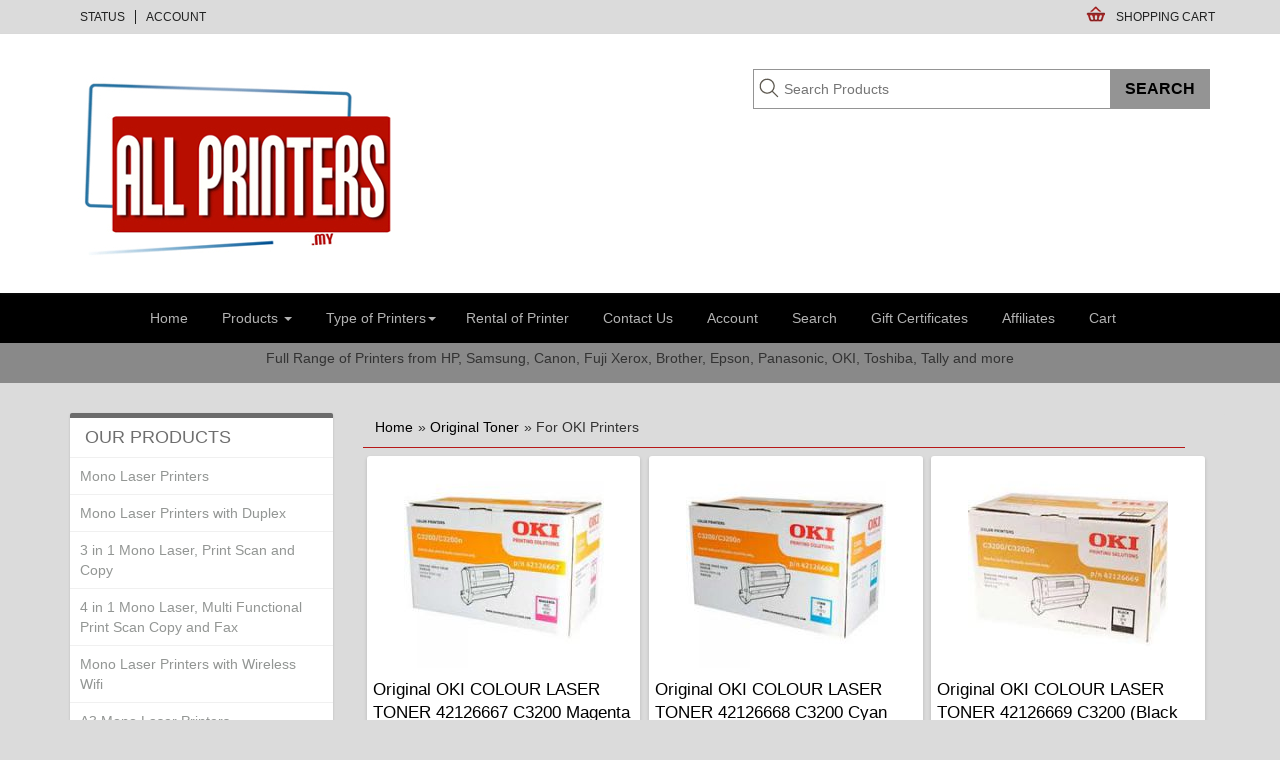

--- FILE ---
content_type: text/html; charset=UTF-8
request_url: https://www.allprinters.my/products/For-OKI-Printers?pg=9
body_size: 7419
content:
<html><!-- #BeginTemplate "/Templates/main.dwt" -->
<head>
<base href="https://www.allprinters.my/" />
<meta charset="UTF-8">
<meta name="viewport" content="width=device-width, maximum-scale=1.0, minimum-scale=1.0, initial-scale=1" />
<!-- #BeginEditable "doctitle" -->
<title>Original Toner, For OKI Printers</title>
<meta name="Description" content="Genuine OKI Printer Toner">
<!-- #EndEditable -->


<link rel="stylesheet" href="../css/bootstrap.min.css" />
<link rel="stylesheet" href="../css/font-awesome.min.css" />
<link rel="stylesheet" href="../css/style.css" />
<link rel="stylesheet" href="../css/ectstyle.css" />
<link rel="stylesheet" href="../css/ectcart.css" />
<script type="text/javascript" src="/js/ectcart.js"></script>


<!-- #BeginEditable "head" -->

<style type="text/css">
div.sidebar_right{
background-color:#DBDBDB;
box-shadow:none;
border-top:0px;
}
</style>
<!-- #EndEditable -->
</head>

<body>
<div class="wrapper">

  <!-- Header -->
  <div class="header">
    <!-- Top bar -->
    <div class="top">
      <div class="container">
        <div class="row">
          <div class="col-sm-8 left_link">
            <ul class="left_link">

              <li><a href="orderstatus.php">Status</a></li>
              <li><a href="clientlogin.php">Account</a></li>
            </ul>
          </div>
          <div class="col-sm-4 right_link">
            <ul>
              <li class="cart_icon"><a href="cart.php">Shopping Cart</a></li>
            </ul>
          </div>
        </div>
      </div>
    </div>

    <!-- End top section -->

    <!-- Logo & Search bar -->
   <div class="bottom">
      <div class="container">
        <div class="row">
          <div class="col-sm-7 col-md-7">
            <!-- Logo -->
             <div class="logo"><a href="index.php" title=""><img src="images/aplogo.jpg" alt="printer toner" /></a></div>
            <!-- End logo section-->
          </div>
          <div class="col-sm-5 col-md-5">

            <!-- Search -->
            <div class="searchBox">
              <form method="post" action="search.php">
				<input type="hidden" name="posted" value="1">
				<input type="hidden" name="nobox" value="true">
                <input type="text" class="search_input" name="stext" id="SearchProducts" placeholder="Search Products">
                <input class="btnSearch" type="submit" value="Search">
              </form>
            </div>
            <!-- End search fields-->

          </div>
        </div>
      </div>
    </div>
    <!-- End bottom section -->

  </div>
  <!-- End header section -->
  <!-- Navigation -->
    <nav class="navbar navbar-default">
      <div class="container">
        <div class="navbar-header">
          <button aria-controls="navbar" aria-expanded="false" data-target="#navbar" data-toggle="collapse" class="navbar-toggle collapsed" type="button"> <span class="sr-only">Toggle navigation</span> <span class="icon-bar"></span> <span class="icon-bar"></span> <span class="icon-bar"></span> </button>
        </div>
        <div class="navbar-collapse collapse" id="navbar">
          <ul class="nav navbar-nav">
            <li><a href="index.php">Home</a></li>
            <li class="dropdown full_width"><a aria-expanded="false" aria-haspopup="true" role="button" data-toggle="dropdown" class="dropdown-toggle" href="#">Products <span class="caret"></span></a>
              <div class="dropdown-menu  sub_menu">
                <div class="container">
                    <div class="row_menu">
  				                  <div class="menu_col_4">
  				                    <ul>
  				                      <li class="dropdown-header">Printers</li>
  										<li><a href="https://www.allprinters.my/categories.php?cat=31">Fuji Xerox Printers</a></li>
  				                        <li><a href="https://www.allprinters.my/categories.php?cat=49">HP Printers</a></li>
  				                        <li><a href="https://www.allprinters.my/categories.php?cat=33">Canon Printers</a></li>
  				                        <li><a href="https://www.allprinters.my/categories.php?cat=32">Samsung Printers</a></li>
  				                        <li><a href="https://www.allprinters.my/categories.php?cat=41">Brother Printers</a></li>
  				                        <li><a href="https://www.allprinters.my/categories.php?cat=93">Epson Printers</a></li>
  				                        <li><a href="https://www.allprinters.my/categories.php?cat=89">Panasonic Printers</a></li>
  				                        <li><a href="https://www.allprinters.my/categories.php?cat=45">Toshiba Printers</a></li>
  				                        <li><a href="https://www.allprinters.my/products.php?cat=97">Tally Printers</a></li>
  				                    				                    </ul>
  				                  </div>
  				                  <div class="menu_col_4">
  				                  	<ul>
  				                      <li class="dropdown-header">Compatible Toners</li>
  				                        <li><a href="https://www.allprinters.my/products.php?cat=55">For Canon Printers</a></li>
  				                        <li><a href="https://www.allprinters.my/products.php?cat=56">For HP Printers</a></li>
  				                        <li><a href="https://www.allprinters.my/products.php?cat=59">For Samsung Printers</a></li>
  				                        <li><a href="https://www.allprinters.my/products.php?cat=64">For Fuji Xerox Printers</a></li>
  				                         <li><a href="https://www.allprinters.my/products.php?cat=57">For Brother Printers</a></li>
  				                          <li><a href="https://www.allprinters.my/products.php?cat=58">For Epson Printers</a></li>
  				                         <li><a href="https://www.allprinters.my/products.php?cat=67">For Panasonic Printers</a></li>
  				                        <li><a href="https://www.allprinters.my/products.php?cat=1">For Dell Printers</a></li>
  				                        <li><a href="https://www.allprinters.my/products.php?cat=68">For Toshiba Printers</a></li>

  				                        <li><a href="https://www.allprinters.my/products.php?cat=65">For Lexmark Printers</a></li>
  				                        <li><a href="https://www.allprinters.my/products.php?cat=66">For Konica Minolta Printers</a></li>


  				                        <li><a href="https://www.allprinters.my/products.php?cat=98">For OKI Printers</a></li>

  				                    </ul>
  				                  </div>
  				                  <div class="menu_col_4">
  				                  	<ul>
  				                      <li class="dropdown-header">Original Toners</li>
  				                      <li><a href="https://www.allprinters.my/products.php?cat=71">For Canon Printers</a></li>
  									  				                        <li><a href="https://www.allprinters.my/products.php?cat=73">For HP Printers</a></li>
  									  				                        <li><a href="https://www.allprinters.my/products.php?cat=78">For Samsung Printers</a></li>
  									  				                        <li><a href="https://www.allprinters.my/products.php?cat=72">For Fuji Xerox Printers</a></li>
  									  				                         <li><a href="https://www.allprinters.my/products.php?cat=76">For Brother Printers</a></li>
  									  				                          <li><a href="https://www.allprinters.my/products.php?cat=77">For Epson Printers</a></li>
  									  				                         <li><a href="https://www.allprinters.my/products.php?cat=74">For Panasonic Printers</a></li>
  									  				                                 <li><a href="https://www.allprinters.my/products.php?cat=75">For Toshiba Printers</a></li>

  									  				                        <li><a href="https://www.allprinters.my/products.php?cat=79">For Lexmark Printers</a></li>
  									  				                        <li><a href="https://www.allprinters.my/products.php?cat=80">For Konica Minolta Printers</a></li>


  				                        <li><a href="https://www.allprinters.my/products.php?cat=103">For OKI Printers</a></li>
  				                  </div>


  				                  <div class="menu_col_4">
  								                    	<ul>
  								                        <li class="dropdown-header">Original Ink</li>
  								                        <li><a href="https://www.allprinters.my/products.php?cat=84">For HP Inkjet Printers</a></li>
  								  					  <li><a href="https://www.allprinters.my/products.php?cat=88">For Canon Inkjet Printers</a></li>
  								  					  <li><a href="https://www.allprinters.my/products.php?cat=105">For Brother Inkjet Printers</a></li>
  								  					  <li><a href="https://www.allprinters.my/products.php?cat=106">For Epson Inkjet Printers</a></li>
  								                          <li><a href="https://www.allprinters.my/products.php?cat=107">For Lexmark Inkjet Printers</a></li>

  								                      </ul>
  				                  </div>

                  </div>
                </div>
              </div>
            </li>
  <li class="dropdown"><a aria-expanded="false" aria-haspopup="true" role="button" data-toggle="dropdown" class="dropdown-toggle" href="#">Type of Printers<span class="caret"></span></a>
              <ul class="dropdown-menu">
                  <li class="dropdown-header">All Categories</li>
                  <li><a href="https://www.allprinters.my/products.php?cat=14">Mono Laser Printers</a></li>
                  <li><a href="https://www.allprinters.my/products.php?cat=15">Mono Laser Printers with Duplex</a></li>
                  <li><a href="https://www.allprinters.my/products.php?cat=16">3 in 1 Mono Laser, Print Scan and Copy</a></li>
                  <li><a href="https://www.allprinters.my/products.php?cat=17">4 in 1 Mono Laser, Multi Functional Print Scan Copy and Fax</a></li>
                  <li><a href="https://www.allprinters.my/products.php?cat=18">Mono Laser Printers with Wireless Wifi</a></li>
                  <li><a href="https://www.allprinters.my/products.php?cat=19">A3 Mono Laser Printers</a></li>
                  <li><a href="https://www.allprinters.my/products.php?cat=20">A3 3 in 1 Multi Functions Mono Laser Printer Print Scan and Copy</a></li>
                  <li><a href="https://www.allprinters.my/products.php?cat=21">4 in 1 Mono Laser Multi Function Printer with ADF, DADF, RADF</a></li>
                  <li><a href="https://www.allprinters.my/products.php?cat=22">High Speed Mono Laser Printer</a></li>
                  <li><a href="https://www.allprinters.my/products.php?cat=23">Colour Laser Printer</a></li>
                  <li><a href="https://www.allprinters.my/products.php?cat=24">3 in 1 Colour Laser Printer Print Scan Copy</a></li>
                  <li><a href="https://www.allprinters.my/products.php?cat=26">4 in 1 Colour Laser Printer Print Scan Copy Fax</a></li>
                  <li><a href="https://www.allprinters.my/products.php?cat=28">Colour Laser with Wireless WIFI</a></li>
                  <li><a href="https://www.allprinters.my/products.php?cat=35">Multi Function Colour Printer with ADF DADF RADF</a></li>
                  <li><a href="https://www.allprinters.my/products.php?cat=39">Colour Laser Printer with Duplex</a></li>
                  <li><a href="https://www.allprinters.my/products.php?cat=62">High Speed Colour Laser Printer</a></li>
                  <li><a href="https://www.allprinters.my/products.php?cat=114">A3 Colour Laser Printer</a></li>
                  <li><a href="https://www.allprinters.my/products.php?cat=115">Inkjet Printers with External Ink Tank</a></li>
                   <li><a href="https://www.allprinters.my/products.php?cat=116">Single Function Inkjet Printer , Print Only</a></li>
                    <li><a href="https://www.allprinters.my/products.php?cat=117">Multi Function Inkjet Printer</a></li>

  <li><a href="https://www.allprinters.my/products.php?cat=118">Dot Matrix Impact Printer</a></li>
              </ul>
              <li><a href="printerrental.php">Rental of Printer</a></li>
            <li><a href="contact.php">Contact Us</a></li>
            <li><a href="clientlogin.php">Account</a></li>
            <li><a href="search.php">Search</a></li>

            <li><a href="giftcertificate.php">Gift Certificates</a></li>
            <li><a href="affiliate.php">Affiliates</a></li>
            <li><a href="cart.php">Cart</a></li>
          </ul>
          </li>
          </ul>
        </div>
        <!--/.nav-collapse -->
      </div>
    </nav>


    <div class="subnav_row"> <p>Full Range of Printers from HP, Samsung, Canon, Fuji Xerox, Brother, Epson, Panasonic, OKI, Toshiba, Tally and more</p>



   </div>

  <!-- End class="navigation" -->

  <!-- Content section -->

<section class="category pd30">

    <div class="container">
        <div class="row">
<div class="col-sm-9 sidebar_right">
<!-- #BeginEditable "body" -->
     					<div><div id="notifyinstockcover" class="ectopaque" style="display:none" onclick="if(event.target==this)this.style.display='none'" tabindex="0">
	<div class="ectsoftwrapper"><div class="scart scclose" role="img" onclick="closeinstock()" title="Close Window"></div>
		<div class="softformheader">We're really sorry...</div>
		<div style="margin:20px;text-align:center"><h2>We don't currently have that one in stock</h2></div>
		<div style="padding:20px;text-align:center;font-weight:bold;">Please add your email and we'll notify you when it's back</div>
		<div style="padding:20px;" class="ectsf2col"><div><label class="ectlabel" for="nsemailadd">Email</label></div><div><input class="ectinput" id="nsemailadd" type="text"></div></div>
		<div class="softformsend"><input type="button" class="ectbutton" value="Email Me" onclick="regnotifystock()"></div>
	</div>
</div>
<input type="hidden" id="hiddencurr" value="MYR0.00"><div id="opaquediv" class="ectopaque" style="display:none" onclick="if(event.target==this)this.style.display='none'" tabindex="0"></div><script>
/* <![CDATA[ */
var xxAddWiL="The following items have been added to the wish list: ",xxBakOpt="Some of these options are not currently in stock but are available to back order.",xxCarCon="Cart contents",xxClkHere="click here",xxClsWin="Close Window",xxCntShp="Continue Shopping",xxCntTax="Country Tax",xxDigits="Please enter only digits in this field.",xxDscnts="Discounts",xxEdiOrd="Edit Order",xxEntMul="Please enter a quantity for at least one option.",xxHasAdd="has been added",xxInStNo="You will be notified by email when the product is back in stock.",xxInvCha="The following characters are invalid:",xxListPrice="<div class=\"origprice\">List Price: <span class=\"liststrike\">%s</span></div>",xxAddToC="Add to cart",xxNotBaS="Notify when back in stock",xxNotSto="The following product isn't currently available in our store",xxBakOrd="Back Order",xxOpSkTx=" (%s)",xxOptOOS="I'm sorry, that particular option is currently out of stock",xxOutStok="Out&nbsp;of&nbsp;Stock",xxPrd255="Please enter a maximum of 255 chars in the field indicated.",xxPrdChs="Please choose from the available product options.",xxPrdEnt="Please enter a value where indicated.",xxPrice="Price",xxSCAdOr="The following items have been added to your order.",xxSCBakO="Item not currently in stock but placed on back order - select &quot;Edit Order&quot; to modify purchase.",xxSCCarT="Cart total",xxSCItem="item(s)",xxSCStkW="STOCK WARNING: Low stock on selected item, please click &quot;Edit Order&quot; to accept stock level.",xxValEm="Please enter a valid email address.";
var currencyseparator=' ',extension='.php',extensionabs='php',imgsoftcartcheckout='<input type="button" value="Checkout" class="ectbutton sccheckout" onclick="ectgonoabs(\'cart.php\')">',notifybackinstock=true,pricezeromessage="",showtaxinclusive=2,storeurlssl='https://www.allprinters.my/',tax=0,txtcollen=8000,yousavetext="",zero2dps='0.00',currFormat1='',currFormat2='',currFormat3='',currRate1=0.3225,currRate2=0.205,currRate3=0,currSymbol1='',currSymbol2='',currSymbol3='';
function updateoptimage(theitem,themenu,opttype){
var imageitemsrc='',mzitem,theopt,theid,imageitem,imlist,imlistl,fn=window['updateprice'+theitem];
fn();
if(opttype==1){
	theopt=document.getElementsByName('optn'+theitem+'x'+themenu);
	for(var i=0; i<theopt.length; i++){
		if(theopt[i].checked)theid=theopt[i].value;
		ectremoveclass(theopt[i],'ectwarning');
	}
}else{
	theopt=ectById('optn'+theitem+'x'+themenu);
	ectremoveclass(theopt,'ectwarning');
	theid=theopt.options[theopt.selectedIndex].value;
}
	if(imageitem=ectById((globalquickbuyid!==''?'qb':'prod')+"image"+theitem)){
		if(altimage_small!=''){
			if(typeof(imageitem.src)!='unknown')imageitem.src=vsdecimg(altimage_small);
		}else if(aIM[theid]){
			if(typeof(imageitem.src)!='unknown')imageitem.src=vsdecimg(aIM[theid]);
		}
	}
	altimage_small='';
	altimage_large='';
}
function vsdecimg(timg){
	return decodeURIComponent(timg.replace("|","prodimages/").replace("<",".gif").replace(">",".jpg").replace("?",".png"));
}
function updateprodimage(theitem,isnext){
	return updateprodimage2(false,theitem,isnext);
}
function updateprodimage2(isqb,theitem,isnext){
var imlist=pIM[theitem];
if(!pIX[theitem])pIX[theitem]=0;
if(isnext) pIX[theitem]++; else pIX[theitem]--;
if(pIX[theitem] < 0) pIX[theitem]=imlist.length-1;
if(pIX[theitem]>=imlist.length) pIX[theitem]=0;
if(ectById((isqb?'qb':'prod')+"image"+theitem)){ectById((isqb?'qb':'prod')+"image"+theitem).src='';ectById((isqb?'qb':'prod')+"image"+theitem).src=vsdecimg(imlist[pIX[theitem]]);}
ectById((isqb?'qb':'extra')+"imcnt"+theitem).innerHTML=pIX[theitem]+1;
return false;
}
/* ]]> */
</script><div class="catnavigation catnavproducts"><a class="ectlink" href="/category/">Home</a><div class="ectbreadcrumb">&raquo; <a class="ectlink" href="/category/Original-Toner">Original Toner</a></div><div class="ectbreadcrumb"><span class="navcurrentcat">&raquo; For OKI Printers</span></div></div>
<div class="products"><div class="product ect_42126667"><form method="post" id="ectform0" action="/cart.php" onsubmit="return formvalidator0(this)"><div class="prodimage allprodimages"><a class="ectlink" href="/Original-OKI-COLOUR-LASER-TONER-42126667-C3200-Magenta-Drum%2814k%29"><img id="prodimage0" class="prodimage allprodimages" src="prodimages/42126667_small.jpg" alt="Original OKI COLOUR LASER TONER 42126667 C3200 Magenta Drum(14k)"></a></div>
<div class="prodname"><a class="ectlink" href="/Original-OKI-COLOUR-LASER-TONER-42126667-C3200-Magenta-Drum%2814k%29">Original OKI COLOUR LASER TONER 42126667 C3200 Magenta Drum(14k)</a></div>
<br><div class="prodprice"><span class="prodpricelabel">Price</span><span class="price" id="pricediv0">MYR419.00</span> </div>
</form></div><div class="product ect_42126668"><form method="post" id="ectform1" action="/cart.php" onsubmit="return formvalidator1(this)"><div class="prodimage allprodimages"><a class="ectlink" href="/Original-OKI-COLOUR-LASER-TONER-42126668-C3200-Cyan-Drum%2814k%29"><img id="prodimage1" class="prodimage allprodimages" src="prodimages/42126668_small.jpg" alt="Original OKI COLOUR LASER TONER 42126668 C3200 Cyan Drum(14k)"></a></div>
<div class="prodname"><a class="ectlink" href="/Original-OKI-COLOUR-LASER-TONER-42126668-C3200-Cyan-Drum%2814k%29">Original OKI COLOUR LASER TONER 42126668 C3200 Cyan Drum(14k)</a></div>
<br><div class="prodprice"><span class="prodpricelabel">Price</span><span class="price" id="pricediv1">MYR360.00</span> </div>
</form></div><div class="product ect_42126669"><form method="post" id="ectform2" action="/cart.php" onsubmit="return formvalidator2(this)"><div class="prodimage allprodimages"><a class="ectlink" href="/Original-OKI-COLOUR-LASER-TONER-42126669-C3200-%28Black-Drum%29%2814k%29"><img id="prodimage2" class="prodimage allprodimages" src="prodimages/42126669_small.jpg" alt="Original OKI COLOUR LASER TONER 42126669 C3200 (Black Drum)(14k)"></a></div>
<div class="prodname"><a class="ectlink" href="/Original-OKI-COLOUR-LASER-TONER-42126669-C3200-%28Black-Drum%29%2814k%29">Original OKI COLOUR LASER TONER 42126669 C3200 (Black Drum)(14k)</a></div>
<br><div class="prodprice"><span class="prodpricelabel">Price</span><span class="price" id="pricediv2">MYR360.00</span> </div>
</form></div><div class="product ect_42804517"><form method="post" id="ectform3" action="/cart.php" onsubmit="return formvalidator3(this)"><div class="prodimage allprodimages"><a class="ectlink" href="/Original-OKI-COLOUR-LASER-TONER-42804517-C3100-%28Yellow-Toner%29%283k%29"><img id="prodimage3" class="prodimage allprodimages" src="prodimages/42804517_small.jpg" alt="Original OKI COLOUR LASER TONER 42804517 C3100 (Yellow Toner)(3k)"></a></div>
<div class="prodname"><a class="ectlink" href="/Original-OKI-COLOUR-LASER-TONER-42804517-C3100-%28Yellow-Toner%29%283k%29">Original OKI COLOUR LASER TONER 42804517 C3100 (Yellow Toner)(3k)</a></div>
<br><div class="prodprice"><span class="prodpricelabel">Price</span><span class="price" id="pricediv3">MYR318.00</span> </div>
</form></div><div class="product ect_42804518"><form method="post" id="ectform4" action="/cart.php" onsubmit="return formvalidator4(this)"><div class="prodimage allprodimages"><a class="ectlink" href="/Original-OKI-COLOUR-LASER-TONER-42804518-FOR-C3100-%28Magenta-Toner%29%283k%29"><img id="prodimage4" class="prodimage allprodimages" src="prodimages/42804518_small.jpg" alt="Original OKI COLOUR LASER TONER 42804518 FOR C3100 (Magenta Toner)(3k)"></a></div>
<div class="prodname"><a class="ectlink" href="/Original-OKI-COLOUR-LASER-TONER-42804518-FOR-C3100-%28Magenta-Toner%29%283k%29">Original OKI COLOUR LASER TONER 42804518 FOR C3100 (Magenta Toner)(3k)</a></div>
<br><div class="prodprice"><span class="prodpricelabel">Price</span><span class="price" id="pricediv4">MYR318.00</span> </div>
</form></div><div class="product ect_42804519"><form method="post" id="ectform5" action="/cart.php" onsubmit="return formvalidator5(this)"><div class="prodimage allprodimages"><a class="ectlink" href="/Original-OKI-COLOUR-LASER-TONER--42804519-FOR-C3100-%28Cyan-Toner%29%283k%29"><img id="prodimage5" class="prodimage allprodimages" src="prodimages/42804519_small.jpg" alt="Original OKI COLOUR LASER TONER  42804519 FOR C3100 (Cyan Toner)(3k)"></a></div>
<div class="prodname"><a class="ectlink" href="/Original-OKI-COLOUR-LASER-TONER--42804519-FOR-C3100-%28Cyan-Toner%29%283k%29">Original OKI COLOUR LASER TONER  42804519 FOR C3100 (Cyan Toner)(3k)</a></div>
<br><div class="prodprice"><span class="prodpricelabel">Price</span><span class="price" id="pricediv5">MYR318.00</span> </div>
</form></div><div class="product ect_42804520"><form method="post" id="ectform6" action="/cart.php" onsubmit="return formvalidator6(this)"><div class="prodimage allprodimages"><a class="ectlink" href="/Original-OKI-COLOUR-LASER-TONER-42804520-FOR-C3100-%28Black-Toner%29%283k%29"><img id="prodimage6" class="prodimage allprodimages" src="prodimages/42804520_small.jpg" alt="Original OKI COLOUR LASER TONER 42804520 FOR C3100 (Black Toner)(3k)"></a></div>
<div class="prodname"><a class="ectlink" href="/Original-OKI-COLOUR-LASER-TONER-42804520-FOR-C3100-%28Black-Toner%29%283k%29">Original OKI COLOUR LASER TONER 42804520 FOR C3100 (Black Toner)(3k)</a></div>
<br><div class="prodprice"><span class="prodpricelabel">Price</span><span class="price" id="pricediv6">MYR151.00</span> </div>
</form></div><div class="product ect_42804541"><form method="post" id="ectform7" action="/cart.php" onsubmit="return formvalidator7(this)"><div class="prodimage allprodimages"><a class="ectlink" href="/Original-OKI-COLOUR-LASER-TONER-42804541-C3200-%28Yellow-Toner%29%283k%29%2842804517%29"><img id="prodimage7" class="prodimage allprodimages" src="prodimages/42804541_small.jpg" alt="Original OKI COLOUR LASER TONER 42804541 C3200 (Yellow Toner)(3k)(42804517)"></a></div>
<div class="prodname"><a class="ectlink" href="/Original-OKI-COLOUR-LASER-TONER-42804541-C3200-%28Yellow-Toner%29%283k%29%2842804517%29">Original OKI COLOUR LASER TONER 42804541 C3200 (Yellow Toner)(3k)(42804517)</a></div>
<br><div class="prodprice"><span class="prodpricelabel">Price</span><span class="price" id="pricediv7">MYR318.00</span> </div>
</form></div><div class="product ect_42804542"><form method="post" id="ectform8" action="/cart.php" onsubmit="return formvalidator8(this)"><div class="prodimage allprodimages"><a class="ectlink" href="/Original-OKI-COLOUR-LASER-TONER-42804542-C3200-%28Magenta-Toner%29%283k%29%2842804518%29"><img id="prodimage8" class="prodimage allprodimages" src="prodimages/42804542_small.jpg" alt="Original OKI COLOUR LASER TONER 42804542 C3200 (Magenta Toner)(3k)(42804518)"></a></div>
<div class="prodname"><a class="ectlink" href="/Original-OKI-COLOUR-LASER-TONER-42804542-C3200-%28Magenta-Toner%29%283k%29%2842804518%29">Original OKI COLOUR LASER TONER 42804542 C3200 (Magenta Toner)(3k)(42804518)</a></div>
<br><div class="prodprice"><span class="prodpricelabel">Price</span><span class="price" id="pricediv8">MYR318.00</span> </div>
</form></div><div class="product ect_42804543"><form method="post" id="ectform9" action="/cart.php" onsubmit="return formvalidator9(this)"><div class="prodimage allprodimages"><a class="ectlink" href="/Original-OKI-COLOUR-LASER-TONER-42804543-C3200-%28Cyan-Toner%29%283k%29%2842804519%29"><img id="prodimage9" class="prodimage allprodimages" src="prodimages/42804543_small.jpg" alt="Original OKI COLOUR LASER TONER 42804543 C3200 (Cyan Toner)(3k)(42804519)"></a></div>
<div class="prodname"><a class="ectlink" href="/Original-OKI-COLOUR-LASER-TONER-42804543-C3200-%28Cyan-Toner%29%283k%29%2842804519%29">Original OKI COLOUR LASER TONER 42804543 C3200 (Cyan Toner)(3k)(42804519)</a></div>
<br><div class="prodprice"><span class="prodpricelabel">Price</span><span class="price" id="pricediv9">MYR318.00</span> </div>
</form></div><div class="product ect_42804544"><form method="post" id="ectform10" action="/cart.php" onsubmit="return formvalidator10(this)"><div class="prodimage allprodimages"><a class="ectlink" href="/Original-OKI-COLOUR-LASER-TONER-42804544-for-C3200-%28Black-Toner%29%283k%29%2842804520%29"><img id="prodimage10" class="prodimage allprodimages" src="prodimages/42804544_small.jpg" alt="Original OKI COLOUR LASER TONER 42804544 for C3200 (Black Toner)(3k)(42804520)"></a></div>
<div class="prodname"><a class="ectlink" href="/Original-OKI-COLOUR-LASER-TONER-42804544-for-C3200-%28Black-Toner%29%283k%29%2842804520%29">Original OKI COLOUR LASER TONER 42804544 for C3200 (Black Toner)(3k)(42804520)</a></div>
<br><div class="prodprice"><span class="prodpricelabel">Price</span><span class="price" id="pricediv10">MYR151.00</span> </div>
</form></div><div class="product ect_43034809"><form method="post" id="ectform11" action="/cart.php" onsubmit="return formvalidator11(this)"><div class="prodimage allprodimages"><a class="ectlink" href="/Original-OKI-COLOUR-LASER-TONER-43034809-C3200--%28Yellow-Toner%29%281%2C500pgs%29"><img id="prodimage11" class="prodimage allprodimages" src="prodimages/43034809_small.jpg" alt="Original OKI COLOUR LASER TONER 43034809 C3200  (Yellow Toner)(1,500pgs)"></a></div>
<div class="prodname"><a class="ectlink" href="/Original-OKI-COLOUR-LASER-TONER-43034809-C3200--%28Yellow-Toner%29%281%2C500pgs%29">Original OKI COLOUR LASER TONER 43034809 C3200  (Yellow Toner)(1,500pgs)</a></div>
<br><div class="prodprice"><span class="prodpricelabel">Price</span><span class="price" id="pricediv11">MYR245.00</span> </div>
</form></div><div class="product ect_43034810"><form method="post" id="ectform12" action="/cart.php" onsubmit="return formvalidator12(this)"><div class="prodimage allprodimages"><a class="ectlink" href="/Original-OKI-COLOUR-LASER-TONER-43034810-C3200-%28Magenta-Toner%29%281%2C500pgs%29"><img id="prodimage12" class="prodimage allprodimages" src="prodimages/43034810_small.jpg" alt="Original OKI COLOUR LASER TONER 43034810 C3200 (Magenta Toner)(1,500pgs)"></a></div>
<div class="prodname"><a class="ectlink" href="/Original-OKI-COLOUR-LASER-TONER-43034810-C3200-%28Magenta-Toner%29%281%2C500pgs%29">Original OKI COLOUR LASER TONER 43034810 C3200 (Magenta Toner)(1,500pgs)</a></div>
<br><div class="prodprice"><span class="prodpricelabel">Price</span><span class="price" id="pricediv12">MYR245.00</span> </div>
</form></div><div class="product ect_43034811"><form method="post" id="ectform13" action="/cart.php" onsubmit="return formvalidator13(this)"><div class="prodimage allprodimages"><a class="ectlink" href="/Original-OKI-COLOUR-LASER-TONER-43034811-C3200-%28Cyan-Toner%29%281%2C500pgs%29"><img id="prodimage13" class="prodimage allprodimages" src="prodimages/43034811_small.jpg" alt="Original OKI COLOUR LASER TONER 43034811 C3200 (Cyan Toner)(1,500pgs)"></a></div>
<div class="prodname"><a class="ectlink" href="/Original-OKI-COLOUR-LASER-TONER-43034811-C3200-%28Cyan-Toner%29%281%2C500pgs%29">Original OKI COLOUR LASER TONER 43034811 C3200 (Cyan Toner)(1,500pgs)</a></div>
<br><div class="prodprice"><span class="prodpricelabel">Price</span><span class="price" id="pricediv13">MYR245.00</span> </div>
</form></div><div class="product ect_43034812"><form method="post" id="ectform14" action="/cart.php" onsubmit="return formvalidator14(this)"><div class="prodimage allprodimages"><a class="ectlink" href="/Original-OKI-COLOUR-LASER-TONER-43034812-for-C3200-%28Black-Toner%29%281%2C500pgs%29"><img id="prodimage14" class="prodimage allprodimages" src="prodimages/43034812_small.jpg" alt="Original OKI COLOUR LASER TONER 43034812 for C3200 (Black Toner)(1,500pgs)"></a></div>
<div class="prodname"><a class="ectlink" href="/Original-OKI-COLOUR-LASER-TONER-43034812-for-C3200-%28Black-Toner%29%281%2C500pgs%29">Original OKI COLOUR LASER TONER 43034812 for C3200 (Black Toner)(1,500pgs)</a></div>
<br><div class="prodprice"><span class="prodpricelabel">Price</span><span class="price" id="pricediv14">MYR139.00</span> </div>
</form></div><script>/* <![CDATA[ */function formvalidator0(theForm){
var fvsuccess=true;
return(fvsuccess);}
function formvalidator0(theForm){
var fvsuccess=true;
return(fvsuccess);}
function formvalidator1(theForm){
var fvsuccess=true;
return(fvsuccess);}
function formvalidator1(theForm){
var fvsuccess=true;
return(fvsuccess);}
function formvalidator2(theForm){
var fvsuccess=true;
return(fvsuccess);}
function formvalidator2(theForm){
var fvsuccess=true;
return(fvsuccess);}
function formvalidator3(theForm){
var fvsuccess=true;
return(fvsuccess);}
function formvalidator3(theForm){
var fvsuccess=true;
return(fvsuccess);}
function formvalidator4(theForm){
var fvsuccess=true;
return(fvsuccess);}
function formvalidator4(theForm){
var fvsuccess=true;
return(fvsuccess);}
function formvalidator5(theForm){
var fvsuccess=true;
return(fvsuccess);}
function formvalidator5(theForm){
var fvsuccess=true;
return(fvsuccess);}
function formvalidator6(theForm){
var fvsuccess=true;
return(fvsuccess);}
function formvalidator6(theForm){
var fvsuccess=true;
return(fvsuccess);}
function formvalidator7(theForm){
var fvsuccess=true;
return(fvsuccess);}
function formvalidator7(theForm){
var fvsuccess=true;
return(fvsuccess);}
function formvalidator8(theForm){
var fvsuccess=true;
return(fvsuccess);}
function formvalidator8(theForm){
var fvsuccess=true;
return(fvsuccess);}
function formvalidator9(theForm){
var fvsuccess=true;
return(fvsuccess);}
function formvalidator9(theForm){
var fvsuccess=true;
return(fvsuccess);}
function formvalidator10(theForm){
var fvsuccess=true;
return(fvsuccess);}
function formvalidator10(theForm){
var fvsuccess=true;
return(fvsuccess);}
function formvalidator11(theForm){
var fvsuccess=true;
return(fvsuccess);}
function formvalidator11(theForm){
var fvsuccess=true;
return(fvsuccess);}
function formvalidator12(theForm){
var fvsuccess=true;
return(fvsuccess);}
function formvalidator12(theForm){
var fvsuccess=true;
return(fvsuccess);}
function formvalidator13(theForm){
var fvsuccess=true;
return(fvsuccess);}
function formvalidator13(theForm){
var fvsuccess=true;
return(fvsuccess);}
function formvalidator14(theForm){
var fvsuccess=true;
return(fvsuccess);}
function formvalidator14(theForm){
var fvsuccess=true;
return(fvsuccess);}
/* ]]> */</script></div><div class="pagenumbers">
<a class="ectlink" href="/products/For-OKI-Printers" rel="start"><span class="pagebarquo pagebarlquo">&laquo;</span></a> <a class="ectlink" href="/products/For-OKI-Printers?pg=8" rel="prev"><span class="pagebarprevnext pagebarprev">Previous</span></a><span class="pagebarsep"></span><a class="ectlink" href="/products/For-OKI-Printers" rel="start"><span class="pagebarnum">1</span></a><span class="pagebarsep"></span><a class="ectlink" href="/products/For-OKI-Printers?pg=2"><span class="pagebarnum">2</span></a><span class="pagebarsep"></span><a class="ectlink" href="/products/For-OKI-Printers?pg=3"><span class="pagebarnum">3</span></a><span class="pagebarsep"></span><a class="ectlink" href="/products/For-OKI-Printers?pg=4"><span class="pagebarnum">4</span></a><span class="pagebarsep"></span><a class="ectlink" href="/products/For-OKI-Printers?pg=5"><span class="pagebarnum">5</span></a><span class="pagebarsep"></span><a class="ectlink" href="/products/For-OKI-Printers?pg=6"><span class="pagebarnum">6</span></a><span class="pagebarsep"></span><a class="ectlink" href="/products/For-OKI-Printers?pg=7"><span class="pagebarnum">7</span></a><span class="pagebarsep"></span><a class="ectlink" href="/products/For-OKI-Printers?pg=8"><span class="pagebarnum">8</span></a><span class="pagebarsep"></span><span class="pagebarnum currpage" aria-current="page">9</span><span class="pagebarsep"></span><a class="ectlink" href="/products/For-OKI-Printers?pg=10"><span class="pagebarnum">10...</span></a><span class="pagebarsep"></span><a class="ectlink" href="/products/For-OKI-Printers?pg=10" rel="next"><span class="pagebarprevnext pagebarnext">Next</span></a> <a class="ectlink" href="/products/For-OKI-Printers?pg=16"><span class="pagebarquo pagebarrquo">&raquo;</span></a></div>
</div>			 <!-- #EndEditable -->
              <div class="clearfix"></div>
             </div>

            <div class="col-sm-3 ">
            	<aside class="sidebar">



                    <div class="widget categorysidebar">
                   	 <h3 class="widget-title">OUR PRODUCTS</h3>
                    <div class="category-list">
                            	<ul>
                                	<li><a href="https://www.allprinters.my/products.php?cat=14">Mono Laser Printers</a></li>
																		                <li><a href="https://www.allprinters.my/products.php?cat=15">Mono Laser Printers with Duplex</a></li>
																		                <li><a href="https://www.allprinters.my/products.php?cat=16">3 in 1 Mono Laser, Print Scan and Copy</a></li>
																		                <li><a href="https://www.allprinters.my/products.php?cat=17">4 in 1 Mono Laser, Multi Functional Print Scan Copy and Fax</a></li>
																		                <li><a href="https://www.allprinters.my/products.php?cat=18">Mono Laser Printers with Wireless Wifi</a></li>
																		                <li><a href="https://www.allprinters.my/products.php?cat=19">A3 Mono Laser Printers</a></li>
																		                <li><a href="https://www.allprinters.my/products.php?cat=20">A3 3 in 1 Multi Functions Mono Laser Printer Print Scan and Copy</a></li>
																		                <li><a href="https://www.allprinters.my/products.php?cat=21">4 in 1 Mono Laser Multi Function Printer with ADF, DADF, RADF</a></li>
																		                <li><a href="https://www.allprinters.my/products.php?cat=22">High Speed Mono Laser Printer</a></li>
																		                <li><a href="https://www.allprinters.my/products.php?cat=23">Colour Laser Printer</a></li>
																		                <li><a href="https://www.allprinters.my/products.php?cat=24">3 in 1 Colour Laser Printer Print Scan Copy</a></li>
																		                <li><a href="https://www.allprinters.my/products.php?cat=26">4 in 1 Colour Laser Printer Print Scan Copy Fax</a></li>
																		                <li><a href="https://www.allprinters.my/products.php?cat=28">Colour Laser with Wireless WIFI</a></li>
																		                <li><a href="https://www.allprinters.my/products.php?cat=35">Multi Function Colour Printer with ADF DADF RADF</a></li>
																		                <li><a href="https://www.allprinters.my/products.php?cat=39">Colour Laser Printer with Duplex</a></li>
																		                <li><a href="https://www.allprinters.my/products.php?cat=62">High Speed Colour Laser Printer</a></li>
																		                <li><a href="https://www.allprinters.my/products.php?cat=114">A3 Colour Laser Printer</a></li>
																		                <li><a href="https://www.allprinters.my/products.php?cat=115">Inkjet Printers with External Ink Tank</a></li>
																		                 <li><a href="https://www.allprinters.my/products.php?cat=116">Single Function Inkjet Printer , Print Only</a></li>
																		                  <li><a href="https://www.allprinters.my/products.php?cat=117">Multi Function Inkjet Printer</a></li>

<li><a href="https://www.allprinters.my/products.php?cat=118">Dot Matrix Impact Printer</a></li>
                                </ul>
                            </div>

                    </div>

                    <!-- Minicart -->
                    <div class="widget price-filter">
                    	 <div class="hgroup">
                                <h3>SHOPPING CART</h3>

                            </div>

                        <div class="box border-top">

      <table class="mincart" width="130" bgcolor="#FFFFFF">
        <tr class="mcrowtitle"> 
          <td class="mincart" bgcolor="#F0F0F0" align="center"><img src="/images/littlecart1.png" style="vertical-align:text-top;" width="16" height="16" alt="Shopping cart" /> 
            &nbsp;<strong><a class="ectlink mincart" href="https://www.allprinters.my/cart.php">Shopping cart</a></strong></td>
        </tr>
        <tr class="mcrowtotquant"><td class="mincart" bgcolor="#F0F0F0" align="center"><span class="ectMCquant">0</span> Product(s) in cart</td></tr>
		<tr class="mcrowlineitems"><td class="mincart" bgcolor="#F0F0F0"><div class="mcLNitems"></div></td></tr>
        <tr class="ecHidDsc" style="display:none"><td class="mincart" bgcolor="#F0F0F0" align="center"><span style="color:#FF0000">Discounts <span class="mcMCdsct">MYR0.00</span></span></td></tr>
        <tr class="mcrowtotal"><td class="mincart" bgcolor="#F0F0F0" align="center">Total <span class="ectMCtot">MYR0.00</span></td></tr>
        <tr class="mcrowcheckout"><td class="mincart" bgcolor="#F0F0F0" align="center"><span style="font-family:Verdana">&raquo;</span> <a class="ectlink mincart" href="https://www.allprinters.my/cart.php"><strong>Checkout</strong></a></td></tr>
      </table>
                        </div>
                    </div>
                    <!-- End Minicart -->

<div class="widget categorysidebar">
                   	 <h3 class="widget-title">INFORMATION</h3>
                    <div class="category-list">
                            	<ul>

						                        <li><a href="search.php">Store search</a></li>
						                        <li><a href="giftcertificate.php">Gift certificates</a></li>
						                        <li><a href="affiliate.php">Affiliates</a></li>
						                        <li><a href="terms.php">Terms &amp; Conditions</a></li>
						                        <li><a href="payment.php">Payment Methods</a></li>
						                        <li><a href="how.php">How to Order</a></li>
                        <li><a href="contact.php">Contact Us</a></li>
                                </ul>
                            </div>

                    </div>

<!-- End side menus -->

                </aside>

            </div>

             </div>
             </div>



  </section>


  <!-- Footer -->
  <div class="footer">
    <div class="container">
      <div class="row">
        <div class="col-sm-3">
           <!--First column-->
          <div class="shipping">
            <h6>Our Store </h6>
            <ul class="links">
            	<li><a href="index.php">Home</a></li>
				<li><a href="about.php">About Us</a></li>
				<li><a href="giftcertificate.php">Gift Certificates</a></li>
				<li><a href="affiliate.php">Affiliates</a></li>
				<li><a href="search.php">Advanced Search</a></li>
				<li><a href="cart.php">Shopping Cart</a></li>
				<li><a href="about.php">Contact Us</a></li>
            </ul>
          </div>
          <!-- End first column  -->
        </div>
        <div class="col-sm-3">
           <!--Second column-->
          <div class="experiences">
            <h6>Ordering</h6>
            <ul class="links">
              	<li><a href="categories.php">All Categories</a></li>
			  	<li><a href="products.php">All Products </a></li>
				<li><a href="clientlogin.php">Customer Account</a></li>
				<li><a href="tracking.php">Order Tracking</a></li>
				<li><a href="orderstatus.php">Order Status</a></li>
            </ul>
          </div>
           <!--End Second column -->
        </div>
        <div class="col-sm-3">
           <!--Third column-->
		             <div class="services">
		               <h6>Help Files</h6>
		               <ul class="links">
		                 	<li><a href="how.php">How to Order</a></li>
		   				<li><a href="payment.php">Offline Payment</a></li>
		   				<li><a href="faq.php">General FAQ</a></li>

		               </ul>
		             </div>
		              <!--End Third column -->
		           </div>
		           <div class="col-sm-3">
		              <!--Fourth column -->
		             <div class="more_info">
		               <h6>More Info</h6>
		               <ul class="links">

		   				<li><a href="return.php">Returns</a></li>
		   								<li><a href="warranty.php">Warranty</a></li>
		   								<li><a href="terms.php">Terms</a></li>
		   				<li><a href="privacy.php">Privacy Policy</a></li>
		               </ul>
		             </div>
		              <!--End Fourth column-->
		           </div>
		           <div class="col-sm-12">
		              <!--Social icons-->
		             <div class="social">
		               <h6>Follow us on....</h6>
		              	<a href="https://www.facebook.com/printertoner"><img src="images/facebook.png"  alt=""/></a>

		             </div>
		           <!--   End Social icons -->
		           </div>
		         </div>
		       </div>
		     </div>
		     <!-- End id="footer" -->

		     <!-- Copyright -->
		     <div class="ft_copyright_row">
		       <div class="container">
		         <div class="row">
		           <div class="col-sm-5"> &copy; 2008 - 2016 - Hileytech Sdn Bhd - All Rights Reserved. </div>
		           <div class="col-sm-7 text-right right_link"> <a href="terms.php" title="Terms and Conditions">Terms & Conditions</a> <a href="privacy.php" title="Privacy Policy">Privacy Policy</a></div>
		         </div>
		       </div>
		     </div>
  <!-- End Copyright -->
</div>


<script src="js/jquery-2.1.4.min.js"></script>
<script src="js/bootstrap.min.js"></script>
<script src="js/jaliswall.js"></script>
<script>

$('.wall').jaliswall({item:'.wall-item'});
</script>

<script type="text/javascript">
$(document).ready(function(){
    $(window).bind('scroll', function() {
        var navHeight = $(".header").height();
        ($(window).scrollTop() > navHeight) ? $('nav').addClass('goToTop') : $('nav').removeClass('goToTop');
    });
});
</script>
<script defer src="https://static.cloudflareinsights.com/beacon.min.js/vcd15cbe7772f49c399c6a5babf22c1241717689176015" integrity="sha512-ZpsOmlRQV6y907TI0dKBHq9Md29nnaEIPlkf84rnaERnq6zvWvPUqr2ft8M1aS28oN72PdrCzSjY4U6VaAw1EQ==" data-cf-beacon='{"version":"2024.11.0","token":"8a9ad15309304ae4815e607a9b1e880f","r":1,"server_timing":{"name":{"cfCacheStatus":true,"cfEdge":true,"cfExtPri":true,"cfL4":true,"cfOrigin":true,"cfSpeedBrain":true},"location_startswith":null}}' crossorigin="anonymous"></script>
</body>
<!-- #EndTemplate --></html>

--- FILE ---
content_type: text/css
request_url: https://www.allprinters.my/css/style.css
body_size: 1837
content:
html,
body {
  height: 100%;
  width: 100%;
}

body { background:#dbdbdb}

ul, ol { list-style-position: inside; padding: 0;}
.wrapper { margin:0px; padding:0px;}
.pd30 { padding:30px 0;}

.header {position: relative; z-index: 250;}
.header .top { background-color: #dbdbdb; color:#212222; font-size:12px; text-transform:uppercase; line-height:14px; z-index: 10; padding:10px 0;}
.header .top .left_link ul { margin:0px; padding:0px;}
.header .top .left_link li { margin:0px; padding:0 10px; list-style:none; float:left; border-right:1px solid #212222;}
.header .top .left_link li:last-child { border-right:none;}
.header .top .right_link { margin:0; padding:0px; text-align:right; text-align:right}
.header .top .right_link ul { margin:0px; padding:0px; float:right;}
.header .top .right_link li { margin:0px; padding:0 10px; list-style:none; float:left; border-right:1px solid #212222;  position:relative;}
.header .top .right_link li:last-child { border-right:none;}
.header .top .right_link li.cart_icon:before { content:""; position:absolute; width:19px; height:30px; left:-10px; top:-5px; background:url(../images/cart_icon.png) no-repeat 0 0px; }
.header .top a { color:#212222;}
.header .top a:hover { color:#b61818; text-decoration:none;}
.header .bottom { background-color: #ffffff; padding:35px 0;  -webkit-box-shadow: 0 1px 2px rgba(71, 73, 72, 0.19999999999999996);  -moz-box-shadow: 0 1px 2px rgba(71, 73, 72, 0.19999999999999996); box-shadow: 0 1px 2px rgba(71, 73, 72, 0.19999999999999996);}

.searchBox { position:relative;}
.search_input { margin:0px; padding:5px 120px 5px 30px; height:40px; border:1px solid #949494; width:100%; background:url(../images/search_icon.png) no-repeat 5px 8px; box-sizing:border-box; }
.btnSearch { margin:0px; padding:5px; position:absolute; right:0px; top:0px; width:100px; text-align:center; background-color:#949494; color:#000; font-size:16px; font-weight:bold; text-transform:uppercase; border:1px solid #949494; height:40px; box-sizing:border-box;}
.btnSearch:hover{color:#DBDBDB;}
.header .bottom:before { content: ''; display: block;}
.header .bottom:after { content: ''; display: table; clear: both;}
.header .bottom > .container > .row { position: relative;}

.bannerWrapper { margin:0px; padding:0px;}
.bannerWrapper img { width:100%;} 

.subnav_row { background-color:#898989; padding:5px 0; text-align:center;}
.subnav_row a { margin:0 10px;}

.sub_menu { position:absolute; width:100%; left:0px;}
.nav > li.full_width { position:inherit !important}
.dropdown-menu { border:0px !important ; box-shadow:none !important; border-radius:0px !important; }
.sub_menu ul { margin:0px; padding:0px;}
.sub_menu li { margin:0px; padding:3px 20px; list-style:none;}
.sub_menu li a { color:#b2b2b2; text-decoration:none; font-size:12px;}
.sub_menu li a:hover {text-decoration:none; color:#fff; }

.row_menu  { padding:0 15px;}
.row_menu .menu_col_4 { float:left; width:25%; }


.home_left, .home_right { box-sizing:border-box; position:relative; }
.home_left { width:75%; float:left; padding:20px 10px; }
.home_right { width:25%; float:right; padding:20px 20px 20px 0px;}
.mid_bg { background:#dbdbdb; }

.intro_white_box { background-color:#fff; padding:15px; margin:0 10px 20px;}
.intro_white_box h2 {margin:0px; padding:0 0 15px; font-size:32px; color:#b61818; font-weight:normal;}
.btn_row { margin-bottom:0px;}
.btn_row a { margin:0 5px; background-color:#838383; padding:5px 15px; font-size:16px; color:#fff; font-weight:normal; text-transform:uppercase;}


/*home products*/
.wall-item { display: block; margin: 0 0 30px 0; padding:0px; background: #ececec; border-radius: 3px; box-shadow: 0px 2px 3px 1px rgba(0, 0, 0, 0.1); transition: all 220ms; overflow:hidden;}
.wall-item:hover { box-shadow: 0px 2px 3px 1px rgba(0, 0, 0, 0.3); transition: all 220ms; text-decoration:none;}
.wall-item > img { display: block; width: 100%; margin:0;}
.wall-item-details { padding:10px 20px; display:block; position:relative;}
.up_ar { position:absolute; left:20px; top:-11px; z-index:0;}
.wall-item h2 { color:#000000; text-align: left; font-size: 14px; font-weight:bold; margin: 0 0 5px 0;}
.wall-item .price_text {  margin:0px; padding:0px; color:#b70000; font-weight:bold;}
.wall { display: block; position: relative;}
.wall-column { display: block; position: relative; width: 33.333333%; float: left; padding: 0 10px; box-sizing: border-box;}
.wall-item p.dl_text  {  margin:0px; padding:0px; color:#6a6a6a !important;}


/*--- Sidebar ---*/
.widget {
  background-color: #ffffff;
  border-top: 5px solid #6b6b6b;
  padding: 20px;
  margin-bottom: 20px;
  -webkit-border-radius: 2px;
  -webkit-background-clip: padding-box;
  -moz-border-radius: 2px;
  -moz-background-clip: padding;
  border-radius: 2px;
  background-clip: padding-box;
  -webkit-box-shadow: 0 1px 2px rgba(71, 73, 72, 0.25);
  -moz-box-shadow: 0 1px 2px rgba(71, 73, 72, 0.25);
  box-shadow: 0 1px 2px rgba(71, 73, 72, 0.25);
}
.widget h3,
.widget h3.widget-title {margin:0px; padding:10px 0px; font-size:18px; text-transform:uppercase; font-weight:normal; color:#6f6f6f; border-bottom:1px solid #f0f0f0;}
.widget.Categories ul,
.widget.Menu ul {
  list-style: none;
  margin: 0;
}
.widget.Categories > ul,
.widget.Menu > ul {
  margin: -20px -20px;
}
.widget.Categories a,
.widget.Menu a {
  display: block;
  padding: 15px 20px;
  border-bottom: 1px solid #f0f0f0;
  color: #797d7b;
  text-decoration: none;
  font-size: 12px;
}
.widget.Categories a:hover,
.widget.Menu a:hover,
.widget.Categories a:focus,
.widget.Menu a:focus {
  background-color: #6b6b6b;
  color: #ffffff;
}
.widget.Categories a:hover .count,
.widget.Menu a:hover .count,
.widget.Categories a:focus .count,
.widget.Menu a:focus .count {
  background-color: #ffffff;
  color: #6b6b6b;
  text-shadow: none;
}
.widget.Categories ul ul a,
.widget.Menu ul ul a {
  padding-left: 40px;
}
.widget .box  { padding:15px; color:#939694; font-size:14px;}


.categorysidebar { padding:0px;}
.categorysidebar h3.widget-title {margin:0; padding:10px 15px !important;}
.categorysidebar ul { margin:0px; padding:0px;}
.categorysidebar li { margin:0; padding:0; list-style:none; border-bottom:1px solid #f0f0f0;}
.categorysidebar li a { margin:0; padding:8px 10px; color:#939694; display:block}
.categorysidebar li a:hover { background-color:#6b6b6b; color:#fff; text-decoration:none;}
.categorysidebar li.active a { margin:0px; padding:0px;}


.widget .hgroup {border-bottom:1px solid #f0f0f0; margin:0px; padding:10px 15px;}

.widget .hgroup h3 { margin:0px; padding:0px; border-bottom:0px;}
.widget .hgroup h5 { margin:0px; padding:0px; color:#939694; font-size:14px;}

div.sidebar_right{
background-color:#fff;
 border-radius: 3px; box-shadow: 0px 2px 3px 1px rgba(0, 0, 0, 0.1); transition: all 220ms;
padding-bottom:10px;
}

/*FOOTER*/
.footer { position: relative; z-index: 50; background-color: #fff; padding: 40px 0; font-size: 13px; color: #797d7b;  -webkit-box-shadow: 0 -1px 2px rgba(71, 73, 72, 0.19999999999999996); -moz-box-shadow: 0 -1px 2px rgba(71, 73, 72, 0.19999999999999996); box-shadow: 0 -1px 2px rgba(71, 73, 72, 0.19999999999999996);}
.footer h6 { font-size: 16px; font-weight: 600; text-transform: uppercase; margin: 0 0 10px; color: #474948;}
.footer .links { margin: 0;}
.footer .links li { margin:0px; padding:2px 0; list-style: none;}
.footer .links a { color: #474948; text-decoration: none;}
.footer .links a:hover, .footer .links a:focus {color: #000;}


/*--- social icons ---*/
.social { margin-top:40px;}

/*---Copyright Text---*/
.ft_copyright_row { background-color: #474948; padding: 10px 0; color: #939694; font-size: 12px; line-height: 18px;}
.ft_copyright_row a {
  color: #adafae;
  text-decoration: none;
  -webkit-transition: all 200ms ease-in-out;
  -moz-transition: all 200ms ease-in-out;
  -o-transition: all 200ms ease-in-out;
  -ms-transition: all 200ms ease-in-out;
  transition: all 200ms ease-in-out;
}
.ft_copyright_row a:hover {
  color: #c7c8c8;
}
.right_link a { margin:0 0px 0 10px;}

.sidebar_right { float:right;}


.goToTop { position: fixed; top: 0; height: 50px;  z-index: 1;}
nav { position: absolute; bottom: 0; width: 100%;}
nav li {  }


@media (max-width: 980px) {
	
}

@media (max-width: 800px) {
.logo { padding-bottom:15px; text-align:center;}
.home_left { float:none; width:100%; top:auto; position:inherit; margin:0px;}
.home_right  { float:none; width:70%; position:inherit; margin:0px auto; clear:both;}

.goToTop { position:inherit; height:auto;}
}

@media (max-width: 767px) {
  .footer .links {
    margin-bottom: 40px;
  }
.sidebar_right { float:none;}
.categorysidebar { margin-top:20px;}
}


@media (max-width: 640px) {
.wall-column { width: 50%;}
.home_right  { width:90%;}
.ft_copyright_row .right_link { text-align:left; margin-left:-10px; padding-top:5px}
.left_link { width:100%; float:left;}
.header .top .right_link ul {  margin: 0; padding: 0 0 0 40px; text-align:center;}
.header .top .left_link { float:none; text-align:center;}
.header .top .left_link li { margin-bottom:8px; float:none; display:inline-block;}


.row_menu  { padding:0px;}
.row_menu .menu_col_4  { float:none; width:100%;}

.navbar-nav .open .dropdown-menu .dropdown-header, .navbar-nav .open .dropdown-menu > li > a {
    padding: 5px 15px 5px 20px;
}
.btn_row a{ font-size:12px !important;white-space:nowrap;line-height:2.4}

}


@media (max-width: 480px) {
.wall-column { width: auto; float: none;}
.home_right  { width:100%;}

}

@media (max-width: 360px) {
	
}

@media (max-width: 320px) {
	
}